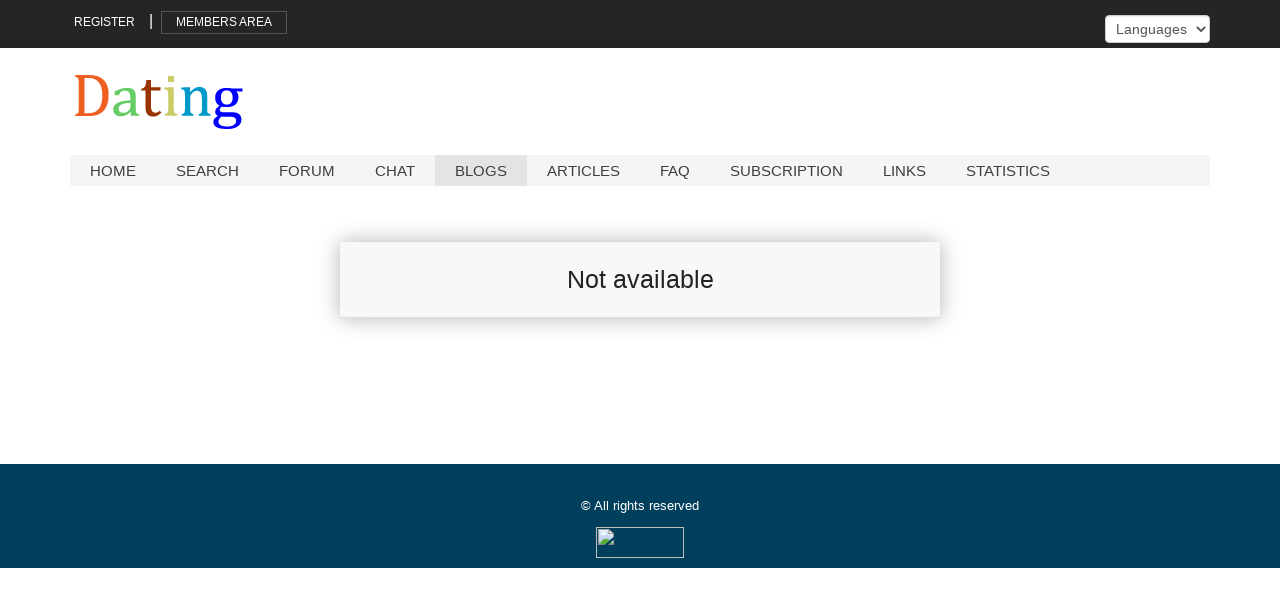

--- FILE ---
content_type: text/html; charset=UTF-8
request_url: https://www.dating.az/blogs.php?l=default&id=0000027246
body_size: 3432
content:
<!DOCTYPE HTML>
<html dir=ltr>
<head>
<title>Dating website</title>
<meta http-equiv=Content-Type content="text/html; charset=iso-8859-1">
<meta name=Copyright content="Free Online Dating for Singles">
<link rel="shortcut icon" href="/favicon.ico">
<META name=description content="Dating website - great way to find new friends or partners, for fun, dating and long term relationships">
<META name=keywords content="dating,matchmaker,women,love,wedding,men,personals,speed dating,looking for women,looking for men">
<link href="https://www.dating.az/templates/d/css/bootstrap.css" rel='stylesheet' type='text/css' />
<script type='text/javascript' src="https://www.dating.az/templates/d/js/jquery-1.11.1.min.js"></script>
<link href="https://www.dating.az/templates/d/css/style.css" rel='stylesheet' type='text/css' />
<link href="https://www.dating.az/templates/d/css/my-form.css" rel='stylesheet' type='text/css' />
<meta name="viewport" content="width=device-width, initial-scale=1">
<script type="application/x-javascript"> addEventListener("load", function() { setTimeout(hideURLbar, 0); }, false); function hideURLbar(){ window.scrollTo(0,1); } </script>
<!-- <link href='https://fonts.googleapis.com/css?family=Open+Sans' rel='stylesheet' type='text/css'> -->
<link href="https://www.dating.az/templates/d/css/megamenu.css" rel="stylesheet" type="text/css" media="all" />
<script type="text/javascript" src="https://www.dating.az/templates/d/js/megamenu.js"></script>
<script>
<!-- 
$(document).ready(function(){$(".megamenu").megamenu();});
function open_win(win_file, win_title) {
  window.open(win_file, win_title, 'width=800,height=800,toolbar=no,scrollbars=yes,location=no,menubar=no,status=no,resizable=yes');
}
-->
</script>

<script src="https://www.dating.az/templates/d/js/jquery-ui.min.js"></script>
<script src="https://www.dating.az/templates/d/js/menu_jquery.js"></script>
</head>
<body>
<div style="display:none">
<!-- Top100 (Kraken) Counter -->
<script>
    (function (w, d, c) {
    (w[c] = w[c] || []).push(function() {
        var options = {
            project: 587622,
        };
        try {
            w.top100Counter = new top100(options);
        } catch(e) { }
    });
    var n = d.getElementsByTagName("script")[0],
    s = d.createElement("script"),
    f = function () { n.parentNode.insertBefore(s, n); };
    s.type = "text/javascript";
    s.async = true;
    s.src =
    (d.location.protocol == "https:" ? "https:" : "http:") +
    "//st.top100.ru/top100/top100.js";

    if (w.opera == "[object Opera]") {
    d.addEventListener("DOMContentLoaded", f, false);
} else { f(); }
})(window, document, "_top100q");
</script>
<noscript>
  <img src="//counter.rambler.ru/top100.cnt?pid=587622" alt="Топ-100" />
</noscript>
<!-- END Top100 (Kraken) Counter -->
<!-- Rating@Mail.ru counter -->
<script type="text/javascript">
var _tmr = window._tmr || (window._tmr = []);
_tmr.push({id: "728352", type: "pageView", start: (new Date()).getTime()});
(function (d, w, id) {
  if (d.getElementById(id)) return;
  var ts = d.createElement("script"); ts.type = "text/javascript"; ts.async = true; ts.id = id;
  ts.src = (d.location.protocol == "https:" ? "https:" : "http:") + "//top-fwz1.mail.ru/js/code.js";
  var f = function () {var s = d.getElementsByTagName("script")[0]; s.parentNode.insertBefore(ts, s);};
  if (w.opera == "[object Opera]") { d.addEventListener("DOMContentLoaded", f, false); } else { f(); }
})(document, window, "topmailru-code");
</script><noscript><div>
<img src="//top-fwz1.mail.ru/counter?id=728352;js=na" style="border:0;position:absolute;left:-9999px;" alt="" />
</div></noscript>
<!-- //Rating@Mail.ru counter -->
 <!--RAX counter--><script language="JavaScript"><!--
document.write('<img src="https://counter.yadro.ru/hit?r'+
escape(document.referrer)+((typeof(screen)=='undefined')?'':
';s'+screen.width+'*'+screen.height+'*'+(screen.colorDepth?
screen.colorDepth:screen.pixelDepth))+';'+Math.random()+
'" width=1 height=1 alt="">')//--></script><!--/RAX-->
<!-- bigmir)net TOP 100 GIF 1x1 --><script language="javascript"><!--
bmQ='<img src=https://c.bigmir.net/?s78162&t6'
bmD=document
bmD.cookie="b=b"
if(bmD.cookie)bmQ+='&c1'
//--></script><script language="javascript1.2"><!-- 
bmS=screen;bmQ+='&d'+(bmS.colorDepth?bmS.colorDepth:bmS.pixelDepth)+"&r"+bmS.width;
//--></script><script language="javascript"><!--
bmF = bmD.referrer.slice(7);
((bmI=bmF.indexOf('/'))!=-1)?(bmF=bmF.substring(0,bmI)):(bmI=bmF.length);
if(bmF!=window.location.href.substring(7,7+bmI))bmQ+='&f'+escape(bmD.referrer);
bmD.write(bmQ+" border=0 width=1 height=1>");
//--></script>
</div>
<!-- header_top -->
<div class="top_bg">
<div class="container">
<div class="header_top">
	<div class="top_left">
		<select class="form-control" name=href onChange="window.open(this.options[this.selectedIndex].value,'_top')"><option value="#">Languages</option>
<option value="/blogs.php?l=ru&amp;id=0000027246">Russian</option><option value="/blogs.php?l=default&amp;id=0000027246">Default</option></select>	</div>
	<div class="top_right">
		<ul>
					<li><a href="https://www.dating.az/add.php?l=default">Register</a></li>|
			<li class="login" >
						<div id="loginContainer"><a href="#" id="loginButton"><span>Members area</span></a>
						    <div id="loginBox">                
						        <form id="loginForm" action="https://www.dating.az/login.php" method="post">
						                <input type="hidden" name="l" value="default">
        								<input type="hidden" name="p" value="s"> 
						                <fieldset id="body">
						                	<fieldset>
						                          <label for="id">Login</label>
						                          <input type="text" name="id" id="id">
						                    </fieldset>
						                    <fieldset>
						                            <label for="password">Password</label>
						                            <input type="password" name="password" id="password">
						                     </fieldset>
						                    <input type="submit" id="login" value="Enter">
						                							                	<label for="checkbox"><input type="checkbox" id="checkbox" name="remember"> <i>Remember me</i></label>
						                							                	
						            	</fieldset>
						            <span><a href="https://www.dating.az/remind.php?l=default">Forgot password</a></span>
							 </form>
				        </div>
			      </div>
			</li>
						
		</ul>
	</div>
	<div class="clearfix"> </div>
</div>
</div>
</div>
<!-- header -->
<div class="header_bg">
<div class="container">
	<div class="header">
		<div class="logo">
			<a href="https://www.dating.az"><img src="https://www.dating.az/templates/d/images/logo.png" alt=""/> </a>
		</div>
				<!-- start header_right -->
		<div class="header_right">
		
		
<div class="clearfix"> </div><br/><sup><span id=newicon></span><span id=num></span><a href="https://www.dating.az/members/index.php?l=default&a=v" class=menu><span id=newmsg></span></a></sup>	
		</div>
				
		<!-- start header menu -->
		<ul class="megamenu skyblue">
			<li class=" grid"><a class="color1" href="https://www.dating.az/index.php?l=default">Home</a></li>
						<li class=" grid"><a class="color2" href="https://www.dating.az/search.php?l=default">Search</a></li>
			<li class=" grid"><a class="color4" href="https://www.dating.az/forum/default">Forum</a></li>				
				<li class=" grid"><a class="color5" href="https://www.dating.az/chat/index.php?l=default">Chat</a></li>
				<li class="active grid"><a class="color9" href="https://www.dating.az/usersblogs/default/0/all">Blogs</a></li>
				<li class=" grid"><a class="color7" href="https://www.dating.az/articles.php?l=default">Articles</a></li>
				<li class=" grid"><a class="color8" href="https://www.dating.az/faq.php?l=default">FAQ</a></li>
				<li class=" grid"><a class="color6" href="https://www.dating.az/subscribe.php?l=default">Subscription</a></li>
				<li class=" grid"><a class="color3" href="https://www.dating.az/links.php?l=default">Links</a></li>
				<li class=" grid"><a class="color10" href="https://www.dating.az/stat/default">Statistics</a></li>
		 </ul> 
	</div>
</div>
</div>
<!-- content -->
<div class="container">
<div class="main" id="PageContent">
<div class="my-form small_form"><header class="text-center">Not available</header></div><script async src="//pagead2.googlesyndication.com/pagead/js/adsbygoogle.js"></script>
<!-- dating.az - top -->
<ins class="adsbygoogle"
     style="display:inline-block;width:728px;height:90px"
     data-ad-client="ca-pub-4310800943133736"
     data-ad-slot="1210818516"></ins>
<script>
(adsbygoogle = window.adsbygoogle || []).push({});
</script>

</div>
</div>
<div class="footer">
 <div class="container">
	<div class="copy">
		<p class="link">&copy; All rights reserved</p>
	</div>
 </div>
<center>
<!-- Yandex.Metrika informer -->
<a href="https://metrika.yandex.ru/stat/?id=24355720&amp;from=informer"
target="_blank" rel="nofollow"><img src="//bs.yandex.ru/informer/24355720/3_1_FFFFFFFF_EFEFEFFF_0_pageviews"
style="width:88px; height:31px; border:0;" onclick="try{Ya.Metrika.informer({i:this,id:24355720,lang:'ru'});return false}catch(e){}"/></a>
<!-- /Yandex.Metrika informer -->

<!-- Yandex.Metrika counter -->
<script type="text/javascript">
(function (d, w, c) {
    (w[c] = w[c] || []).push(function() {
        try {
            w.yaCounter24355720 = new Ya.Metrika({id:24355720,
                    clickmap:true,
                    trackLinks:true,
                    accurateTrackBounce:true});
        } catch(e) { }
    });

    var n = d.getElementsByTagName("script")[0],
        s = d.createElement("script"),
        f = function () { n.parentNode.insertBefore(s, n); };
    s.type = "text/javascript";
    s.async = true;
    s.src = (d.location.protocol == "https:" ? "https:" : "http:") + "//mc.yandex.ru/metrika/watch.js";

    if (w.opera == "[object Opera]") {
        d.addEventListener("DOMContentLoaded", f, false);
    } else { f(); }
})(document, window, "yandex_metrika_callbacks");
</script>
<noscript><div><img src="//mc.yandex.ru/watch/24355720" style="position:absolute; left:-9999px;" alt="" /></div></noscript>
<!-- /Yandex.Metrika counter -->
</center>
</div>

<script defer src="https://static.cloudflareinsights.com/beacon.min.js/vcd15cbe7772f49c399c6a5babf22c1241717689176015" integrity="sha512-ZpsOmlRQV6y907TI0dKBHq9Md29nnaEIPlkf84rnaERnq6zvWvPUqr2ft8M1aS28oN72PdrCzSjY4U6VaAw1EQ==" data-cf-beacon='{"version":"2024.11.0","token":"e7d4628b16494193aeefb97705f5ac5e","r":1,"server_timing":{"name":{"cfCacheStatus":true,"cfEdge":true,"cfExtPri":true,"cfL4":true,"cfOrigin":true,"cfSpeedBrain":true},"location_startswith":null}}' crossorigin="anonymous"></script>
</body>
</html>

--- FILE ---
content_type: text/html; charset=utf-8
request_url: https://www.google.com/recaptcha/api2/aframe
body_size: 266
content:
<!DOCTYPE HTML><html><head><meta http-equiv="content-type" content="text/html; charset=UTF-8"></head><body><script nonce="f6-HoLx5fS9ll47GHy7nmg">/** Anti-fraud and anti-abuse applications only. See google.com/recaptcha */ try{var clients={'sodar':'https://pagead2.googlesyndication.com/pagead/sodar?'};window.addEventListener("message",function(a){try{if(a.source===window.parent){var b=JSON.parse(a.data);var c=clients[b['id']];if(c){var d=document.createElement('img');d.src=c+b['params']+'&rc='+(localStorage.getItem("rc::a")?sessionStorage.getItem("rc::b"):"");window.document.body.appendChild(d);sessionStorage.setItem("rc::e",parseInt(sessionStorage.getItem("rc::e")||0)+1);localStorage.setItem("rc::h",'1768651929287');}}}catch(b){}});window.parent.postMessage("_grecaptcha_ready", "*");}catch(b){}</script></body></html>

--- FILE ---
content_type: text/css
request_url: https://www.dating.az/templates/d/css/style.css
body_size: 12094
content:
h4, h5, h6,
h1, h2, h3 {margin-top: 0;}
ul, ol {margin: 0;}
p {margin: 0;}
html, body{
	font-family: 'Roboto', sans-serif;
	font-size: 100%;
	background: #ffffff;
}
body a{
	transition:0.5s all;
	-webkit-transition:0.5s all;
	-moz-transition:0.5s all;
	-o-transition:0.5s all;
	-ms-transition:0.5s all;
}
.left {
	float: left;
}
.right {
	float: right;
}
dd a, dd a:visited {
    text-decoration: underline;
  }
dd a:hover {
    text-decoration: none;
  }
dd:after {  
display: table;
  content: " ";
	clear: both;
}
dd {
	 word-wrap: break-word  !important;
}
/*----*/
.itemContainer{
			width:100%;
			float:left;
		}

		.itemContainer div{
			float:left;
			margin: 5px 20px 5px 20px ;
		}

		.itemContainer a{
			text-decoration:none;
		}

		.cartHeaders{
			width:100%;
			float:left;
		}

		.cartHeaders div{
			float:left;
			margin: 5px 20px 5px 20px ;
		}
.item_add {
  color: #fff;
 
  border:none;
}	
	
.grid_1 img{
	margin-bottom:1em;
}


.box_1{
	float:right;
}
.box_1 h3{
  color: #7A8499;
  font-size: 1em;

    float: left;
}
.box_1 h3 img{
	margin-left: 5px;
}
.box_1 p{

  float: right;
}
.total {
  display: inline-block;
}
/*----*/
/*--checkout--*/
.cart h2{
	font-size:1.5em;
	margin-bottom:1em;
}

.cart-sec{
	
	margin-bottom:3em;
}
.cart-item{
	width:20%;
	float:left;
	margin-right:5%;
	
}
.cart-item img{
	width:100%;
}
.cart-item-info{
	width:75%;
	float:left;
	 
}
.check{
	padding:5em 0;
}
.cart-item-info h3{
	font-size:1em;
	font-weight:600;
}
.cart-item-info h3 a{
	color:#000;
}
.cart-item-info h3 span{
	display:block;
	font-weight:400;
	font-size: 0.85em;
  margin: 0.7em 0;
}
.size_3 {
  width:100%;
}
.delivery {
  margin-top: 3em;
}
.delivery p {
  color: #A6A6A6;
  font-size: 1em;
  font-weight: 400;
  float: left;
}
.delivery span {
  color: #A6A6A6;
  font-size: 1em;
  font-weight: 400;
  float: right;
}
.cart-item-info h4 span{
	font-size:0.65em;
	font-weight:400;
} 

.close1,.close2{
  background: url('../images/close_1.png') no-repeat 0px 0px;
  cursor: pointer;
  width: 28px;
  height: 28px;
  position: absolute;
  right: 0px;
  top: 0px;
  -webkit-transition: color 0.2s ease-in-out;
  -moz-transition: color 0.2s ease-in-out;
  -o-transition: color 0.2s ease-in-out;
  transition: color 0.2s ease-in-out;
}
.cart-header {  
  position: relative;  
}
.cart-header2 {  
  position: relative;  
}
a.order {
  background:#00405d;
  padding: 10px 20px;
  
  font-size: 1em;
  color: #fff;
  text-decoration: none;
  display: block;
  font-weight: 600;
  text-align: center;
  margin:3em 0;
}
a.order:hover{
	background:#615c85;
}
.total-item,.cart-items{
	margin-top:0em;
	padding-bottom:2em;
}

.total-item h3 {
  color: #333;
  font-size: 1.1em;
  margin-bottom: 1em;
}
.total-item h4{
	font-size:0.8em;
	font-weight:600;
	color:#9C9C9C;
	display:inline-block;
	margin-right:6em;
}
a.cpns{
	background:#ff6978;
	color:#fff;
	
	padding: 10px;
  font-size: 0.8em;
	font-weight:600;
}
a.cpns:hover{
	background: #615c85;
}
.total-item p{
	font-size:0.9em;
	font-weight:400;
	margin-top:1em;
	color:#727272;	
}
.total-item p a:hover{
	color:#333;
	text-decoration:underline;
}
a.continue{
	background:#00405d;
	padding:10px 20px;
	
	font-size:1em;
	color:#fff;
	text-decoration:none;
	display: block;
   font-weight: 600;  
   text-align: center;
   margin-bottom:2em;
}
a.continue:hover{
	background:#615c85;
}
ul.total_price{
	padding: 0;
  margin: 1em 0 0 0;
  list-style: none;
}
ul.total_price li.last_price{
	width: 50%;
  float: left;
  
}
ul.total_price li.last_price span{
	font-size: 1.1em;
  color: #000;
}
.price-details{
	border-bottom: 1px solid #DDD9D9;
  padding-bottom: 10px;
}
.price-details h3{
	color:#000;
	font-size:1.2em;
	margin-bottom:1em;
}
.price-details span{
	width: 50%;
  float: left;
 
  font-size: 0.8125em;
  color: #000;
  line-height: 1.8em;
}


.cart-items h1 {
  font-size: 1.5em;
  margin-bottom:2em;
}
a.item_add1 {
  border-top-left-radius: 0;
  border-top-right-radius: 0;
  border-top-right-radius: 0;
  /* border-bottom-right-radius: 50%; */
  border-bottom-left-radius: 0;
  border-bottom-right-radius: 0;
  border-top-left-radius: 0;
  border-bottom-left-radius: 0;
  padding: 10px 15px;
  background: url(0) #f54d56;
}
a.item_add1:hover{
	background:rgb(3, 193, 167);
	text-decoration:none;
	color:#fff;
}
.btn_5{
	padding:25px 40px;
	font-size:1.1em;
}
ul.qty{
	padding:0;
	margin:0;
	list-style:none;
}
ul.qty li{
   display: inline-block;
   margin-right: 10%;
}
ul.qty li p{
	font-size:0.8125em;
	color:#555;
}
/*-- header_top --*/
.top_bg{
	background: #252525;
}
.header_top{
	padding:15px 0 5px;
}
.top_left{
	float: right;
}
.top_left h2{
	text-transform:uppercase;
	font-size:12px;
	color:#ffffff;
}
.top_left h2 span {
  color: #000000;
  margin-right: 0px;
  padding: 1px 10px;
  background: url(../images/phon.png) no-repeat 0px 2px;
  -webkit-transition: all 0.3s ease-in-out;
  -moz-transition: all 0.3s ease-in-out;
  -o-transition: all 0.3s ease-in-out;
  transition: all 0.3s ease-in-out;
}
.top_right{
	float:left;
	color: #ffffff;
	margin-top: -5px;
}
.top_right ul{
	padding:0;
	list-style:none;
}
.top_right ul li{
	display: inline-block;
	margin-right: 10px;
}
.top_right ul li:last-child{
	margin-right: 0;
}
.top_right ul li a{
	text-align:center;
	padding: 0px 4px;
	text-transform:uppercase;
	font-size:12px;
	display:block;
	color:#ffffff;
	-webkit-transition: all 0.3s ease-in-out;
	-moz-transition: all 0.3s ease-in-out;
	-o-transition: all 0.3s ease-in-out;
	transition: all 0.3s ease-in-out;
}
.top_right ul li a:hover{
	color:#ff6978;
	text-decoration: none;
}
.itemContainer{
			width:100%;
			float:left;
		}

		.itemContainer div{
			float:left;
			margin: 5px 20px 5px 20px ;
		}

		.itemContainer a{
			text-decoration:none;
		}

		.cartHeaders{
			width:100%;
			float:left;
		}

		.cartHeaders div{
			float:left;
			margin: 5px 20px 5px 20px ;
		}
.item_add {
  border: none;
  color: #3f3d3d;
  padding: 10px 20px;
  font-size: 0.85em;
  border: none;
  text-align: center;
}
.item_add:hover{
}	
.grid_1 img{
	margin-bottom:1em;
}
span.item_price {
  color: #3f3d3d;
  font-size: 1.2em;
  font-weight: 400;
  text-align: center;
}
.item_quantity {
  margin: 1em 0;
  border: 1px solid rgb(175, 175, 175);
  font-size: 0.85em;
  padding: 5px 10px;
  display: block;
}
.box_1 {
  float: left;
  margin: 0.55em 0.1em 0;
  width:38%;
}
.box_1 h3 {
  color: #000;
  font-size: 0.85em;
  margin-bottom: 0;
  float: left;
}
.box_1 h3 img{
	margin-left: 5px;
}
.box_1 p {
  color: #000;
  font-size: 0.85em;
  float: left;
  margin: 0.5em 0.3em 0;
  text-align:left;
}
select.item_Size {
  display: block;
  border: 1px solid #999;
  font-size: 0.85em;
  color: #000;
  padding: 5px 10px;
  margin-top: 1em;
}
.item_add  a{
  background: rgb(9, 209, 182);
  border: none;
  color: #fff;
  padding: 10px 20px;
  font-size: 0.85em;
  border: none;
}
/********** Login *************/
#loginContainer {
    position:relative;
}
#loginContainer a span {
  display: block;
  padding: 2px 14px;
  border: 1px solid #555;
  font-weight: 300;
}
/* Login Button */
#loginButton { 
    display:inline-block;  
    position:relative;
    z-index:30;
    cursor:pointer;
}
/* Login Box */
#loginBox {
    position:absolute;
	top: 44px;
	right: 0px;
    display:none;
    z-index:29;
}
#loginForm:after {
	content: '';
	position: absolute;
	right: 25px;
	top: -10px;
	border-left:10px solid rgba(0, 0, 0, 0);
	border-right:10px solid rgba(0, 0, 0, 0);
	border-bottom: 10px solid #f0f0f0;
}
/* Login Form */
#loginForm {
   width: 300px;
	background: #fff;
	border: 1px solid #d6d6d6;
}
#loginForm fieldset {
    margin:0 0 15px 0;
    display:block;
    border:0;
    padding:0;
}
fieldset#body {
    border-radius:3px;
    -webkit-border-radius:3px;
    -moz-border-radius:3px;
    -o-border-radius:3px;
    padding:15px 15px;
    margin:0;
}
#loginForm #checkbox {
    width:auto;
    margin:3px 6px 0 0;
    float:left;
    padding:0;
    border:0;
    *margin:-3px 9px 0 0; /* IE7 Fix */
}
#body label {
    color:#000;
    margin:10px 0 0 0;
    display:block;
    float:left;
    font-size:0.8725em;
}
#loginForm #body fieldset label{
    display:block;
    float:none;
    margin:0 0 6px 0;
}
#body label i{
	color:#000;
	font-size:1em;
	font-style:normal;
}
.width92 {
	width:92%;
}
/* Default Input */
#loginForm input {
    width:92%;
    border:1px solid #DADADA;
	color: #222;
	background:#FFF;
    padding:6px;
	font-size: 0.8125em;
    -webkit-apperance:none;
    font-family: 'Open Sans', sans-serif;
}
/* Sign In Button */
#loginForm #login {
	font-family: 'Open Sans', sans-serif;
	width: auto;
	float: left;
	background:#ff6978 ;
	color: #fff;
	font-size: 0.8725em;
	padding: 8px 20px;
	border: none;
	margin: 0 12px 0 0;
	cursor: pointer;
	transition: all .5s;
	-webkit-transition: all .5s;
	-moz-transition: all .5s;
	-o-transition: all .5s;
}
#loginForm #login:hover {
	background: #00405d;
}
/* Forgot your password */
#loginForm span{
    display:block;
    padding:0px 0px 15px 17px;
}
#loginForm span a{
	color:#000;
	font-size:0.85em;
    font-weight:500;
    background: none;
	border: none;
	box-shadow: none;
}
#loginForm span a:hover{
	text-decoration:underline;
}
input:focus {
    outline:none;
}
/*-- header --*/
.logo {
  float: left;
  margin: 1.5em 0;
}
.header_right {
  float: right;
  width: 40%;
}
.head-t {
  padding: 1em 0;
}
/*search*/
.search{
	position: relative;
	background: #f3f4f5;
	border: 1px solid #D8D8D8;
}
.search form{
	width:100%;
}
.search input[type="text"]{
	margin:0px 0;
	font-family: 'Open Sans', sans-serif;
	padding:8px 16px;
	outline: none;
	color: #5a5a5a;
	background: none;
	border: none;
	width:85.33333%;
	line-height: 1.5em;
	position: relative;
	font-size: 0.8725em;
	-webkit-appearance: none;
	text-transform: capitalize;
}
.search input[type="text"]:hover{
	background: #ffffff;
}
.search input[type="submit"]{
	background: url('../images/search.png') no-repeat 0px 1px;
	border: none;
	cursor: pointer;
	width: 24px;
	outline: none;
	position: absolute;
	height: 24px;
	top: 6px;
	right: 5px;
}
.log {
  float: left;
  width: 19%;
}
.reg {
  float: left;
  width: 20%;
  margin: 5px 0;
}
/* create_btn */
.create_btn {
  float: left;
  width: 21%;
}
.create_btn a {
  text-transform: capitalize;
  display: inline-block;
  padding: 6px 16px;
  font-size: 0.8725em;
  font-weight:300;
  color: #ffffff;
  background: #000000;
  -webkit-transition: all 0.3s ease-in-out;
  -moz-transition: all 0.3s ease-in-out;
  -o-transition: all 0.3s ease-in-out;
  transition: all 0.3s ease-in-out;
}
.create_btn a:hover{
	background: #00405d;
	color:#ffffff; 
	text-decoration:none;
}
.create_btn a img{
	vertical-align: top;
	margin-top: 3px;
}
.reg a {
  vertical-align: middle;
  font-size: 0.85em;
  font-weight: 300;
  text-decoration: none;
}
/* start icon styles */
.icon1:before,.icon1:after {
	content: "";
	display: table;
}
.icon1:after {
	clear: both;
}
.icon1 {
  float: left;
  zoom: 1;
  margin-right: 0%;
  width: 40%;
  margin: 8px 0 0;
}
ul.icon1 {
	padding:0;
	list-style:none;
}
.icon1 li {
	float: left;
	position: relative;
	cursor: pointer;
}
.icon1 li:last-child{
	border-right:none;
}
.icon1 li:hover > a {
	color: #fafafa;
}
*html .icon1 li a:hover { /* IE6 only */
	color: #fafafa;
}
.icon1 ul {
	width:300px;
	margin: 20px 0 0 0;
	_margin: 0;
	opacity: 0;
	visibility: hidden;
	position: absolute;
	top: 42px;
	z-index: 1;
	right: -140px;
	background: #ffffff;
	-webkit-transition: all .2s ease-in-out;
	-moz-transition: all .2s ease-in-out;
	-ms-transition: all .2s ease-in-out;
	-o-transition: all .2s ease-in-out;
	transition: all .2s ease-in-out;
	box-shadow: 0px 0px 5px #aaa;
	-webkit-box-shadow: 0px 0px 5px #aaa;
	-moz-box-shadow: 0px 0px 5px #aaa;
	-o-box-shadow: 0px 0px 5px #aaa;
}
.icon1 li:hover > ul {
	opacity: 1;
	visibility: visible;
	margin: 0;
}
.icon1 ul ul {
	top: 6px;
	left: 158px;
	margin: 0 0 0 20px;
	border-radius: 5px;
	-webkit-border-radius: 5px;
	-moz-border-radius: 5px;
	-o-border-radius: 5px;
}
.icon1 ul li {
	float: none;
	display: block;
	border: 0;
}
.icon1 ul li:first-child{
	border-top:none;
}
.icon1 ul li:first-child a{
	border-top-left-radius: 5px;
	-webkit-border-top-left-radius: 5px;
	-moz-border-top-left-radius: 5px;
	-o-border-top-left-radius: 5px;
}
.icon1 ul li:last-child {   
	-moz-box-shadow: none;
	-webkit-box-shadow: none;
	box-shadow: none;    
}
.icon1 ul a {    
	_height: 10px; /*IE6 only*/
	white-space: nowrap;
	float: none;
	text-transform: none;
}
.active-icon{
	display: block;
}
.icon1 ul li:first-child > a:after {
	content: '';
	position: absolute;
	left: 45%;
	top: -30px;
	border-left: 10px solid transparent;
	border-right:10px solid transparent;
	border-bottom:10px solid #f0f0f0;
}
.icon1 ul ul li:first-child a:after {
	left: -100px;
	top: 0%;
	margin-top: -6px;
	border-left: 0;	
	border-bottom:20px solid transparent;
	border-top: 20px solid transparent;
	border-right:20px solid #323757;
}
/* Mobile */
.icon1-trigger {
	display: none;
}
.sub-icon1 img{
	border:none;
	display:inline-block;
	vertical-align:middle;
}
.c1{
	background: url(../images/art.png) no-repeat 0px 0px;
	width: 32px;
	height: 32px;
	display: inline-block;
	vertical-align: middle;
	margin-top: 2px;
}
.c2 {
  background: url(../images/bag.png) no-repeat 0px 1px;
  width: 24px;
  height: 24px;
  display: inline-block;
  vertical-align: middle;
}
.icon1 .profile_img {
	margin-top: 3px;
}
.sub-icon1 ul li h3{
	text-align:center;
	font-size: 1em;
	color: #00405d;
	text-transform:uppercase;
	margin-bottom: 4%;
}
.sub-icon1 ul li p{
	text-align:center;
	font-size: 0.8125em;
	color: #555555;
	line-height: 1.8em;
}
.sub-icon1.list{
	padding: 20px 0px;
}
.sub-icon1 ul li p a{
	color: #00405d;
}
.sub-icon1 ul li p a:hover{
	color: #555555;
	text-decoration:underline;
}
ul.megamenu.skyblue {
  background: #f5f5f5;
}
.rgt-bottom {
  margin-bottom: 1em;
}
/* start menu */
.h_nav h4{
	border-bottom: 1px solid rgb(236, 236, 236);
	font-size: 1em;
	color: #000;
	line-height: 1.8em;
	text-transform: uppercase;
	margin-bottom: 4%;
}
.h_nav h4.top{
	margin-top: 12%;
}
.h_nav ul li{
	display: block;
}
.h_nav ul li a{
	display: block;
	font-size: 0.95em;
	color: #555;
	text-transform: capitalize;
	line-height: 1.8em;
	-webkit-transition: all 0.3s ease-in-out;
	-moz-transition: all 0.3s ease-in-out;
	-o-transition: all 0.3s ease-in-out;
	transition: all 0.3s ease-in-out;
	line-height: 2.5em;
}
.h_nav ul li a:hover{
	color:#00405d;
	text-decoration:underline;
}
/* start content */
.arriv-left {
  padding-left: 0;
  position:relative;
}
.arriv-info {
  position: absolute;
  top: 216px;
  left: 119px;
  text-align: center;
}
.arriv-right {
  padding-right: 0;
  position:relative;
}
.arriv-left1 {
  padding-left: 0;
  position: relative;
}
.arriv-left2 {
  padding-left: 0;
  position: relative;
}
.arriv-right1 {
  padding-right: 0;
  position: relative;
}
.arriv-right2 {
  padding-right: 0;
  position: relative;
}
.arriv h3 {
  font-size: 1.5em;
  font-weight: 500;
  color: #f9f9f9;
  margin: 0 0 0.5em;
  font-family: 'Playfair Display', serif;
}
.arriv p {
  color: #ededed;
  font-size: 1em;
  font-weight: 300;
  line-height: 1.8em;
  margin: 0.5em 0;
}
.crt-btn a {
  text-transform: capitalize;
  display: inline-block;
  padding: 6px 16px;
  font-size: 0.8725em;
  font-weight: 300;
  color: #f9f9f9;
  border: 1px solid #f9f9f9;
  background: none;
  text-decoration: none;
  -webkit-transition: all 0.3s ease-in-out;
  -moz-transition: all 0.3s ease-in-out;
  -o-transition: all 0.3s ease-in-out;
  transition: all 0.3s ease-in-out;
}
.crt-btn a:hover{
  background:#ff6978;
  border:1px solid #ff6978;
}
.arriv-info1 {
  position: absolute;
  top: 145px;
  left: 248px;
  text-align: center;
}
.arriv-bottm {
  margin: 1.5em 0;
}
.arriv-top {
  margin: 1.5em 0;
}
i.ars {
  width: 35px;
  height: 20px;
  background: url(../images/arrwss.png)no-repeat 58px -1px ;
  display: inline-block;
  padding: 0px 53px;
  vertical-align: middle;
}
.arriv-info2 {
  position: absolute;
  bottom: 32px;
  left: 42px;
  text-align: center;
}
.arriv-info3 {
  position: absolute;
  bottom: 32px;
  left: 42px;
  text-align: center;
}
.special h5 {
  color: #3f3d3d;
  font-size: 1.1em;
  font-weight: 400;
  font-family: 'Playfair Display', serif;
  text-align: center;
  margin: 0;
}
.special h6 {
  color: #3f3d3d;
  font-size: 1em;
  font-weight: 300;
  text-align: center;
  margin:1em 0;
}
.special-info {
  padding: 1em 0;
  border: 1px solid #e9e9e9;
}
.special {
  padding: 4em 0;
    position: relative;
}
i.facebok {
  width: 35px;
  height: 35px;
  background: url(../images/img-sprite.png)no-repeat -8px -10px;
  float: left;
  vertical-align: middle;
}
i.facebok:hover{
  background: url(../images/img-sprite.png)no-repeat -8px -46px;
}
i.twiter {
  width: 35px;
  height: 35px;
  background: url(../images/img-sprite.png)no-repeat -48px -12px;
  float: left;
  vertical-align: middle;
}
i.twiter:hover{
  background: url(../images/img-sprite.png)no-repeat -48px -48px;
}
i.be {
  width: 35px;
  height: 35px;
  background: url(../images/img-sprite.png)no-repeat -133px -10px;
  float: left;
  vertical-align: middle;
}
i.be:hover{
  background: url(../images/img-sprite.png)no-repeat -133px -46px;
}
i.pp {
  width: 35px;
  height: 35px;
  background: url(../images/img-sprite.png)no-repeat -177px -9px;
  float: left;
  vertical-align: middle;
}
i.pp:hover{
  background: url(../images/img-sprite.png)no-repeat -177px -45px;
}
i.goog {
  width: 35px;
  height: 35px;
  background: url(../images/img-sprite.png)no-repeat -92px -13px;
  float: left;
  vertical-align: middle;
}
i.goog:hover{
  background: url(../images/img-sprite.png)no-repeat -92px -48px;
}
.social-ic ul {
  padding: 0;
}
.social-ic li {
  display: inline-block;
  margin: 0 0.2em;
}
.foot-top li {
  display: inline-block;
  vertical-align: middle;
}
.fooll h5 {
  font-size: 1.1em;
  margin: 0;
  text-transform: uppercase;
  font-weight: 400;
  padding-right: 1em;
}
.foot-top {
  padding: 2em 0;
  border-bottom: 1px solid #e5e4e2;
  border-top: 1px solid #e5e4e2;
}
.stay form input[type="text"] {
  width: 100%;
  color: #3f3d3d;
  outline: none;
  font-size: 1em;
  padding: 0.5em;
  font-weight:300;
  border: 1px solid #e5e4e2;
  -webkit-appearance: none;
}
.btn-1 form input[type="submit"] {
  background: #0f0f0f;
  padding: 0.5em;
  color: #fff;
  font-size: 1em;
  font-weight: 400;
  display: block;
  outline: none;
  border: none;
  width: 100%;
  text-transform: uppercase;
}
.btn-1 form input[type="submit"]:hover{
	background: rgba(15, 15, 15, 0.72);
}
.stay-left {
  float: left;
  width: 78%;
  margin-right: 0.5%;
}
.btn-1 {
  float: left;
  width: 21.5%;
}
.footer h4 {
  color: #3f3d3d;
  font-family: 'Playfair Display', serif;
  font-weight: 400;
  margin: 0 0 1em;
}
.footer {
  padding: 3em 0;
}
i.phone {
  width: 19px;
  height: 21px;
  display: inline-block;
  background: url(../images/img-sprite.png) no-repeat -235px -39px;
  vertical-align: middle;
  margin-right: 0.5em;
}
i.add {
  width: 17px;
  height: 24px;
  display: inline-block;
  background: url(../images/img-sprite.png) no-repeat -236px -11px;
  vertical-align: middle;
  margin-right: 0.5em;
}
i.mail {
  width: 17px;
  height: 14px;
  display: inline-block;
  background: url(../images/img-sprite.png) no-repeat -236px -76px;
  margin-right: 0.5em;
}
.our-st li {
  color: #3f3d3d;
  display: block;
  font-size: 1em;
  font-weight: 300;
  line-height: 2em;
}
.our-st li a{
  text-decoration:none;
}
.cust li {
display:block;
}
.cust li a {
  display: block;
  color: #3f3d3d;
  font-size: 1em;
  line-height: 1.8em;
  text-decoration: none;
}
.cust li a:hover{
	color:#D03333
}
.abt li {
display:block;
}
.abt li a {
  display: block;
  color: #3f3d3d;
  font-size: 1em;
  line-height: 1.8em;
  text-decoration: none;
}
.abt li a:hover{
	color:#D03333
}
.myac li {
display:block;
}
.myac li a {
  display: block;
  color: #3f3d3d;
  font-size: 1em;
  line-height: 1.8em;
  text-decoration: none;
}
.myac li a:hover{
	color:#D03333
}
.our-left {
  float: left;
  width: 33.33%;
}
.cr_btn a {
  text-transform: capitalize;
  display: inline-block;
  padding: 3px 25px;
  font-size: 0.9em;
  font-weight: 300;
  color: #3f3d3d;
  background: #e5e4e2;
  -webkit-transition: all 0.3s ease-in-out;
  -moz-transition: all 0.3s ease-in-out;
  -o-transition: all 0.3s ease-in-out;
  transition: all 0.3s ease-in-out;
  text-decoration:none;
}
.cr_btn1 a {
  text-transform: capitalize;
  display: inline-block;
  padding: 2px 23px;
  font-size: 0.9em;
  font-weight: 300;
  color: #3f3d3d;
  background: none;
  border: 1px solid #e5e4e2;
  -webkit-transition: all 0.3s ease-in-out;
  -moz-transition: all 0.3s ease-in-out;
  -o-transition: all 0.3s ease-in-out;
  transition: all 0.3s ease-in-out;
  text-decoration: none;
}
.our-left1 {
  float: left;
  width: 22%;
}
.cr_btn1 a:hover{
   color: #3f3d3d;
  background: #e5e4e2;
    border:1px solid #e5e4e2;
}
.special h3:before {
  height: 8px;
  width: 371px;
  content: '';
  background: url(../images/line.png)no-repeat;
  display: block;
  position: absolute;
  left: 301px;
  top: 87px;
}
.special h3:after {
  height: 8px;
  width: 371px;
  content: '';
  background: url(../images/line.png)no-repeat;
  display: block;
  position: absolute;
  right: 301px;
  top: 87px;
}
.special h3 {
  font-family: 'Playfair Display', serif;
  font-size: 1.5em;
  border: 1px solid #e5e4e2;
  text-align: center;
  padding: 0.5em;
  margin: 0 auto;
  width: 21%;
}
.special-top {
  margin: 3em 0;
}
.footer p {
  margin: 1.5em 0 0;
  font-size: 1em;
  color: #3f3d3d;
  font-weight: 400;
  line-height: 1.8em;
}
.footer p a{
text-decoration:none;
}
ul.grid_2 {
  padding: 0;
}
ul.grid_2 li {
  display: inherit;
}
ul.grid_2 li:hover {
  background: #e9e9e9;
  color: #ff6978;
}
ul.grid_2 li h5:hover {
  color: #ff6978;
}
ul.grid_2 li {
  width: 23%;
  float: left;
  margin:0 1%
}
.arriv-info2 a {
  text-decoration: none;
}
.arriv-info2 a h3:hover{
  color:#ff6978;
}
/*-- start footer_style -- */
.footer{
	background: #00405d;
	padding: 10px 20px;
}
.copy{
	margin:10px 0;
	text-align:center;
}
.copy p.link {
	font-family: 'Open Sans', sans-serif;
	line-height: 1.8em;
	color: #ffffff;
	font-size: 0.8125em;
}
.copy p.link a, .copy a {
	color: #ffcc33;
	text-decoration: none;
	-webkit-transition: all 0.3s ease-in-out;
	-moz-transition: all 0.3s ease-in-out;
	-o-transition: all 0.3s ease-in-out;
	transition: all 0.3s ease-in-out;
}
.copy p.link a:hover, .copy a:hover {
	color: #ffffff;
}
/* start women */
.w_sidebar{
	border: 1px solid #EBEBEB;
}
.w_nav1 ul{
	padding:0;
	list-style:none;
}
.w_nav1{		
	padding: 20px !important;
}
.w_nav1 h4{
	text-transform:uppercase;
	color:#ff6978;
	font-size: 1em;
	margin-bottom: 5px;
}
.w_nav1 ul li{
	line-height: 1.5em;
}
.w_nav1 ul li a{
	display: block;
	text-transform:uppercase;
	color: #555555;
	font-size: 0.8725em;
}
.w_nav1 ul li a:hover{
	color:#00405d;
}
.w_nav3 ul{
	padding:0;
	list-style:none;
}
.w_nav3{		
	padding: 20px !important;
}
.w_nav3 h4{
	color:#ff6978;
	font-size: 1em;
	margin-bottom: 5px;
}
.w_nav3 ul li{
	line-height: 1.5em;
}
.w_nav3 ul li a{
	display: block;
	font-size: 0.8725em;
}
.w_nav3 ul li a:hover{
	color:#00405d;
}
.w_nav2{
	padding: 20px;
}
.w_nav2  li{
	line-height: 1.5em;
	display: inline-block;
}
.w_nav2 li a{
	display: block;
	padding: 14px;
}
.w_nav2 li a.color1{
	background:	#0AA5E2;
}
.w_nav2 li a.color2{
	background:	#40E0D0;
}
.w_nav2 li a.color3{
	background:	#B03060;
}
.w_nav2 li a.color4{
	background:	#000080;
}
.w_nav2 li a.color5{
	background:	#E60D41;
}
.w_nav2 li a.color6{
	background:	#45BF55;
}
.w_nav2 li a.color7{
	background:	#FF7F00;
}
.w_nav2 li a.color8{
	background:	#8B4513;
}
.w_nav2 li a.color9{
	background:	#FFD700;
}
.w_nav2 li a.color10{
	background:	#9FA8AB;
}
.w_nav2 li a.color11{
	background:	#C0C0C0;
}
.w_nav2 li a.color12{
	background:	#0AA5E2;
}
.w_nav2 li a.color13{
	background:	#FFCBDB;
}
.w_nav2 li a.color14{
	background:	#B87333;
}
.w_nav2 li a.color15{
	background:	#BFB540;
}
.sky-form .label {
	display: block;
	margin-bottom: 6px;
	line-height: 19px;
}
.w_sidebar h3{
	padding:0 20px 10px;
	font-size: 1em;
	color: #555555;
	text-transform:uppercase;
}
/* radios and checkboxes */
.sky-form {
	margin-top: -10px;
}
.row1{
	outline:none;
	padding: 20px;
	overflow: auto;
	height: 200px;
}
.sky-form.col.col-4 ul {
padding: 0;
list-style: none;
}
.sky-form ul {
padding: 0;
list-style: none;
}
.sky-form h4{
	margin-top: 10px;
	background: #ECECEC;
	padding: 10px 20px;
	color: #333333;
	text-transform: uppercase;
	margin-bottom: 0;
	font-size:16px;
}
.sky-form section {
	margin-bottom: 20px;
}
.sky-form .label {
	display: block;
	margin-bottom: 6px;
	line-height: 19px;
}
.sky-form .label.col {
	margin: 0;
	padding-top: 10px;
}
.sky-form .input, 
.sky-form .select,
.sky-form .textarea,
.sky-form .radio,
.sky-form .checkbox,
.sky-form .toggle,
.sky-form .button {
	position: relative;
	display: block;
}
/* selects */
.sky-form .select i {
	position: absolute;
	top: 14px;
	right: 14px;
	width: 1px;
	height: 11px;
	background: #fff;
	box-shadow: 0 0 0 12px #fff;
}
.sky-form .select i:after,
.sky-form .select i:before {
	content: '';
	position: absolute;
	right: 0;
	border-right: 4px solid transparent;
	border-left: 4px solid transparent;
}
.sky-form .select i:after {
	bottom: 0;
	border-top: 4px solid #404040;
}
.sky-form .select i:before {
	top: 0;
	border-bottom: 4px solid #404040;
}
.sky-form .select-multiple select {
	height: auto;
}
/* radios and checkboxes */
.sky-form .radio,.sky-form .checkbox {
	outline:none;
	border:none;
	margin-bottom: 4px;
	padding-left: 27px;
	font-size: 13px;
	line-height: 27px;
	color: #555555;
	cursor: pointer;
	text-transform: capitalize;
	font-weight: normal;
	margin-top: 0;
}
.sky-form .radio{
	text-transform: none;
}
.sky-form .radio:last-child,
.sky-form .checkbox:last-child {
	margin-bottom: 0;
}
.sky-form .radio input,
.sky-form .checkbox input {
	position: absolute;
	left: -9999px;
}
.sky-form .radio i,
.sky-form .checkbox i {
	position: absolute;
	top: 5px;
	left: 0;
	display: block;
	width: 17px;
	height: 17px;
	outline: none;
	border-width: 2px;
	border-style: solid;
	background: #fff;
}
.sky-form .radio i {
	border-radius: 50%;
}
.sky-form .radio input + i:after,
.sky-form .checkbox input + i:after {
	position: absolute;
	opacity: 0;
	transition: opacity 0.1s;
	-o-transition: opacity 0.1s;
	-ms-transition: opacity 0.1s;
	-moz-transition: opacity 0.1s;
	-webkit-transition: opacity 0.1s;
}
.sky-form .radio input + i:after {
	content: '';
	top: 4px;
	left: 4px;
	width: 5px;
	height: 5px;
	border-radius: 50%;
}
.sky-form .checkbox input + i:after {
	content: '';
	top: 3px;
	left: 2px;
	width: 10px;
	height: 7px;
	background: url(../images/tick.png) no-repeat;
	text-align: center;
}
.sky-form .radio input:checked + i:after,
.sky-form .checkbox input:checked + i:after {
	opacity: 1;
}
.sky-form .inline-group {
	margin: 0 -30px -4px 0;
}
.sky-form .inline-group:after {
	content: '';
	display: table;
	clear: both;
}
.sky-form .inline-group .radio,
.sky-form .inline-group .checkbox {
	float: left;
	margin-right: 30px;
}
.sky-form .inline-group .radio:last-child,
.sky-form .inline-group .checkbox:last-child {
	margin-bottom: 4px;
}
/* icons */

.sky-form [class^="icon-"] {
  font-family: FontAwesome;
  font-style: normal;
  font-weight: normal;
  -webkit-font-smoothing: antialiased;
}
/* normal state */
.sky-form .input input,
.sky-form .select select,
.sky-form .textarea textarea,
.sky-form .radio i,
.sky-form .checkbox i,
.sky-form .toggle i,
.sky-form .icon-append,
.sky-form .icon-prepend {
	border-color: #e5e5e5;
	transition: border-color 0.3s;
	-o-transition: border-color 0.3s;
	-ms-transition: border-color 0.3s;
	-moz-transition: border-color 0.3s;
	-webkit-transition: border-color 0.3s;
}
.sky-form .toggle i:before {
	background-color: #2da5da;	
}
/* hover state */
.sky-form .input:hover input,
.sky-form .select:hover select,
.sky-form .textarea:hover textarea,
.sky-form .radio:hover i,
.sky-form .checkbox:hover i,
.sky-form .toggle:hover i {
	border-color: #8dc9e5;
}
.sky-form .button:hover {
	opacity: 1;
}
/* focus state */
.sky-form .input input:focus,
.sky-form .select select:focus,
.sky-form .textarea textarea:focus,
.sky-form .radio input:focus + i,
.sky-form .checkbox input:focus + i,
.sky-form .toggle input:focus + i {
	border-color: #2da5da;
}
/* checked state */
.sky-form .radio input + i:after {
	background-color: #ff6978;	
}
.sky-form .checkbox input + i:after {
	color: #2da5da;
}
.sky-form .radio input:checked + i,
.sky-form .checkbox input:checked + i,
.sky-form .toggle input:checked + i {
	border-color: #ff6978;	
}
/* error state */
.sky-form .state-error input,
.sky-form .state-error select,
.sky-form .state-error textarea,
.sky-form .radio.state-error i,
.sky-form .checkbox.state-error i,
.sky-form .toggle.state-error i {
	background: #fff0f0;
}
/* success state */
.sky-form .state-success input,
.sky-form .state-success select,
.sky-form .state-success textarea,
.sky-form .radio.state-success i,
.sky-form .checkbox.state-success i,
.sky-form .toggle.state-success i {
	background: #f0fff0;
}
/* disabled state */
.sky-form .input.state-disabled input,
.sky-form .select.state-disabled,
.sky-form .textarea.state-disabled,
.sky-form .radio.state-disabled,
.sky-form .checkbox.state-disabled,
.sky-form .toggle.state-disabled,
.sky-form .button.state-disabled {
	cursor: default;
	opacity: 0.5;
}
.sky-form .input.state-disabled:hover input,
.sky-form .select.state-disabled:hover select,
.sky-form .textarea.state-disabled:hover textarea,
.sky-form .radio.state-disabled:hover i,
.sky-form .checkbox.state-disabled:hover i,
.sky-form .toggle.state-disabled:hover i {
	border-color: #e5e5e5;
}
/*-- start scrollpane --*/
.jspContainer{
	overflow: hidden;
	position: relative;
}
.jspPane{
	position: absolute;
	outline: none;
	padding: 20px !important;
}
.jspVerticalBar{
	position: absolute;
	top: 0;
	right:0px;
	width:5px;
	height: 100%;
}
.jspHorizontalBar{
	position: absolute;
	bottom: 0;
	left: 0;
	width: 100%;
	height: 16px;
	background: red;
}
.jspCap{
	display: none;
}
.jspHorizontalBar .jspCap{
	float: left;
}
.jspTrack{
	background: #f0f0f0;
	position: relative;
}
.jspDrag{
	background: #777777;
	position: relative;
	top: 0;
	left: 0;
	cursor: pointer;
}
.jspHorizontalBar .jspTrack,.jspHorizontalBar .jspDrag{
	float: left;
	height: 100%;
}
.jspArrow{
	background: #50506d;
	text-indent: -20000px;
	display: block;
	cursor: pointer;
	padding: 0;
	margin: 0;
}
.jspArrow.jspDisabled{
	cursor: default;
	background: #80808d;
}
.jspVerticalBar .jspArrow{
	height: 16px;
}
.jspHorizontalBar .jspArrow{
	width: 16px;
	float: left;
	height: 100%;
}
.jspVerticalBar .jspArrow:focus{
	outline: none;
}
.jspCorner{
	background: #eeeef4;
	float: left;
	height: 100%;
}
/*-- end scrollpane --*/
/*-- start w_content --*/
.women_main{
	padding:2em 0;
}
.women{
	text-align: left;
	border-bottom: 1px solid #ebebeb;
}
.women h4{
	float:left;
	font-size:1em;
	text-transform:uppercase;
	color: #333333;
}
.women h4{
	color:#555555;
}
.w_nav {
	float:right;
	color:#555555;
	font-size:0.8125em;
	padding:0;
	list-style:none;
}
.w_nav li{
	display: inline-block;
}
.w_nav li a{
	display: block;
	color:#555555;
	text-transform:capitalize;
}
.w_nav li a:hover{
	color: #00405d;
}
.grids_of_4{
	display:block;
	margin: 2% 0;
}
.grid1_of_4{
	float: left;
	width: 23.22222%;
	margin-left: 2.33333%;
	text-align:center;
}
.grid1_of_4:first-child{
	margin-left: 0;
	text-align:center;
}
.grid1_of_4 h4 {
	font-size:16px;
	margin-top:5px;
}
.grid1_of_4 h4 a{
	text-transform:uppercase;
	color:#000000;
	text-decoration:none;
}
.grid1_of_4 h4 a:hover{
	color:#ff6978;
}
.grid1_of_4 p{
	font-size: 0.8125em;
	color:#3f3d3d;
	line-height: 1.8em;
	margin-bottom: 10px;
}
.content_box-grid {
	margin-top: 1em;
}
.view {
   overflow: hidden;
   position: relative;
   margin-bottom: 1em;
}
.view .mask,.view .content {
   position: absolute;
	overflow: hidden;
	top: 188px;
	left: 117px;
}
.view-fifth img {
   -webkit-transition: all 0.3s ease-in-out;
   -moz-transition: all 0.3s ease-in-out;
   -o-transition: all 0.3s ease-in-out;
   -ms-transition: all 0.3s ease-in-out;
   transition: all 0.3s ease-in-out;
}
.view-fifth .mask {
  -webkit-transform: translateX(-300px);
   -moz-transform: translateX(-300px);
   -o-transform: translateX(-300px);
   -ms-transform: translateX(-300px);
   transform: translateX(-300px);
   -ms-filter: "progid: DXImageTransform.Microsoft.Alpha(Opacity=100)";
   filter: alpha(opacity=100);
   opacity: 1;
   -webkit-transition: all 0.3s ease-in-out;
   -moz-transition: all 0.3s ease-in-out;
   -o-transition: all 0.3s ease-in-out;
   -ms-transition: all 0.3s ease-in-out;
   transition: all 0.3s ease-in-out;
}
.view-fifth:hover .mask {
   -webkit-transform: translateX(0px);
   -moz-transform: translateX(0px);
   -o-transform: translateX(0px);
   -ms-transform: translateX(0px);
   transform: translateX(0px);
}
.view1{
   overflow: hidden;
   position: relative;
}
.view1 .mask1,.view1 .content {
   position: absolute;
   overflow: hidden;
   top:130px;
   left:90px;
}
.info {
   display: block;
	background: url(../images/label_new.png) no-repeat;
	text-indent: -9999px;
	width: 75px;
	height: 75px;
}
.view-fifth1 img {
   -webkit-transition: all 0.3s ease-in-out;
   -moz-transition: all 0.3s ease-in-out;
   -o-transition: all 0.3s ease-in-out;
   -ms-transition: all 0.3s ease-in-out;
   transition: all 0.3s ease-in-out;
}
.view-fifth1 .mask1 {
  -webkit-transform: translateX(-300px);
   -moz-transform: translateX(-300px);
   -o-transform: translateX(-300px);
   -ms-transform: translateX(-300px);
   transform: translateX(-300px);
   -ms-filter: "progid: DXImageTransform.Microsoft.Alpha(Opacity=100)";
   filter: alpha(opacity=100);
   opacity: 1;
   -webkit-transition: all 0.3s ease-in-out;
   -moz-transition: all 0.3s ease-in-out;
   -o-transition: all 0.3s ease-in-out;
   -ms-transition: all 0.3s ease-in-out;
   transition: all 0.3s ease-in-out;
}
.view-fifth1:hover .mask1 {
   -webkit-transform: translateX(0px);
   -moz-transform: translateX(0px);
   -o-transform: translateX(0px);
   -ms-transform: translateX(0px);
   transform: translateX(0px);
}
span.text {
  font-size: 1.2em;
  color: #999;
}
span.price-new {
  color: #ff6978;
  margin-right: 15px;
  font-weight: 500;
  font-size: 1.3em;
}
.price-old {
  text-decoration: line-through;
  color: #999;
  font-weight: normal;
  font-size: 17px;
  margin-right: 10px;
}
span.price-tax {
  color: #999;
  font-size: 13px;
}
span.points {
  color: #999;
  font-size: 13px;
}
span.code {
  color: #999;
}
span.brand {
  color: #999;
  line-height: 2em;
}
/*--single--*/
.cont{
	display: block;
	float:left;
}
.span_2_of_bottom1 {
	width:68.1%;
}
.lsidebar{
	display: block;
	float:right;
	margin-left:3.333%;
} 	
.span_2_of_bottom {
	width: 66.1%;
}
.span_1_of_bottom {
	width:25.1%;
	border: 1px solid #DDD;
}
.span_2_of_bottom p,
.span_1_of_bottom  p  {
	font-size:0.8125em;
	padding:0.5em 0;
	color: #888;
	line-height: 1.5em;
}
.desc{
	padding:5%;
}
.desc h5 a{
	color:#C0313C;
	font-size: 0.788em;
}
.desc h5 a:hover{
	color:#333;
}
.button {
	border: none;
	background: #45A43E;
	color: #FEF503;
	float: right;
	padding: 7px 15px;
	font-size: 12px;
	cursor: pointer;
	outline: none;
	text-transform:uppercase;
}
.button:hover {
	background:#333;
}
.price-text{
	padding:5% 0;
}
.span_3_of_2 {
	width:60.3333%;
}
.desc1 {
	display: block;
	float: right;
}
p.stock {
	display: block;
	font-size: 0.89em;
	color: #555;
	margin: 10px 0;
}
.row-2 {
	overflow: hidden;
	text-align: left;
	padding-top: 6px;
	border-top: 1px dotted #CCC;
	border-bottom: 1px dotted #CCC;
}
span.on_sale {
	display: block;
	float: left;
	padding: 15px 6px 0 30px;
	font-size: 1.1em;
	font-style: italic;
	font-weight: normal;
	color: #777777;
}
.price1 {
	padding: 4% 0;
}
span.actual1 {
	text-decoration: line-through;
	margin-right: 8%;
	color: #888;
	font-size: 1.2em;
}
.images_3_of_2 {
	width:35.2%;
	float: left;
	margin-right: 2.6%;
}
.single-bottom1 h6, .single-bottom2 h6 {
	background: #F3F3F3;
	padding: 10px;
	color: #333;
	font-size: 1.2em;
}
p.prod-desc {
	color: #3f3d3d;
	padding-top: 2%;
	font-size: 0.89em;
	line-height: 1.8em;
}
.single-bottom1 {
	padding: 3% 0 4%;
}
.product {
	padding: 3% 0 0 0;
}
.product-desc {
	width: 82.3333%;
	float: left;
	border-width: 0 1px 0 0;
	border-right: 1px solid #DDD;
}
.product-img {
	width: 21.5%;
	float: left;
	margin-right: 2.5%;
}
.prod1-desc {
	width: 75.2%;
	float: left;
}
.product-desc h5 {
	padding-bottom: 2%;
}
.product-desc h5 a{
	color:#555;
	font-size:20px;
}
.product-desc h5 a:hover{
	color:#ffcc33;
	text-decoration:none;
}
p.product_descr {
	color: #3f3d3d;
	font-size: 0.89em;
	line-height: 1.8em;
}
.product_price {
	width:15.3333%;
	float: left;
	padding: 0 0px 0px 16px;
}
.price-access {
	color: #555;
	font-size: 1em;
}
.button1 {
	font-family: 'Open Sans', sans-serif;
	border: none;
	background:#ff6978;
	padding: 7px 15px;
	color: #FFF;
	font-size: 13px;
	cursor: pointer;
	outline: none;
	margin-top: 9%;
	-webkit-transition: all 0.3s ease-in-out;
	-moz-transition: all 0.3s ease-in-out;
	-o-transition: all 0.3s ease-in-out;
	transition: all 0.3s ease-in-out;
}
.button1:hover{
	background:#00405d;
	color: #fff;
}
.desc1 h3{
	color:#333333;
	font-size:1.4em;
	text-transform:capitalize;
}
.desc1 p {
  margin-top: 2%;
  font-size: 0.89em;
  color: #3f3d3d;
  line-height: 1.8em;
  letter-spacing: 1px;
}
.desc1 p a{
	margin-left:5px;
	color:#555555;
	text-transform:uppercase;
	font-size: 13px;
	-webkit-text-stroke: 0px;
	letter-spacing: 0px;
}
.desc1 p a:hover{
	color: #00405d;
}
.det_nav {
	margin:  6% 0;
}
.det_nav ul{
	padding:0;
	list-style:none;
}
.det_nav h4{
	line-height:1.8em;
	font-size: 1em;
	color: #555555;
	text-transform:uppercase;
	margin-bottom: 4%;
}
.det_nav ul li{
	display:inline-block;
	width: 20.33333%;
	margin-left: 4%;
}
.det_nav ul li:first-child{
	margin-left: 0;
}
.det_nav ul li a{
	display:block;
}
.det_nav ul li a img{
	border: 1px solid #DADADA;
}
.btn_form{
	margin: 8% 0 4%;
}
.btn_form a{
	font-family: 'Open Sans', sans-serif;
	cursor:pointer;
	border:none;
	outline:none;
	display: inline-block;
	font-size: 1em;
	padding: 10px 34px;
	background:#ff6978;
	color:#fff;
	text-transform:uppercase;
	-webkit-transition: all 0.3s ease-in-out;
	-moz-transition: all 0.3s ease-in-out;
	-o-transition: all 0.3s ease-in-out;
	transition: all 0.3s ease-in-out;
}
.btn_form a:hover{
	background: #00405d;
	text-decoration:none;
}
.desc1  a span{
	font-size:0.8125em;
	color:#555555;
	text-transform:uppercase;
	text-decoration:underline;
}
.desc1 a span:hover{
	color: #00405d;
	text-decoration:none;
}
.det_nav1 h4 {
  font-size: 1em;
  text-transform: uppercase;
  color: #555;
  margin: 3% 0 6% 0;
}
.det_nav1 ul li{
	display: inline-block;
	margin-left: 10px;
}
.det_nav1 ul li:first-child{
	margin-left: 0;
}
/* end details */
/* start registration */
.registration{
	padding: 3% 1%;
}
.registration h2{
	font-size:1.5em;
	color: #00405d;
	text-transform:capitalize;
	margin-bottom: 4%;
}
.reg_fb {
	margin:3% 0;
	display: block;
	background: #3B5998;
	transition: all 0.5s ease-out;
	-webkit-transition: all 0.3s ease-in-out;
	-moz-transition: all 0.3s ease-in-out;
	-o-transition: all 0.3s ease-in-out;
	transition: all 0.3s ease-in-out;
}

.reg_fb img {
	background:#354F88;
	padding: 10px;
	float: left;
}
.reg_fb i {
	color: #ffffff;
	padding: 12px 16px;
	display: inline-block;
	font-size: 1.3em;
	text-transform: capitalize;
	font-style: normal;
}
.reg_fb:hover {
	background:#354F88;
}
.registration_left{
	float: left;
	width: 45.33333%;
	margin-left: 9.333%;
}
.registration_left:first-child{
	margin-left: 0;
}
.registration span{
	color: #777777;
}
.registration_form{
	display: block;
}
.registration_form div{
	padding:10px 0;
}
.sky_form1{
	margin-bottom: -30px;
}
.sky_form1 ul{
	padding:0;
	list-style:none;
}
.sky_form1 ul li{
	float: left;
	margin-left: 20px;
}
.sky_form1 ul li:first-child{
	margin-left: 0;
}
label {	
	margin-bottom: 0;
	font-weight: normal;
}
.registration_form input[type="text"],.registration_form input[type="email"],.registration_form input[type="tel"],.registration_form input[type="password"]{
	padding: 8px;
	display: block;
	width:100%;
	outline: none;
	font-family: 'Open Sans', sans-serif;
	font-size: 0.8925em;
	color: #333333;
	-webkit-appearance: none;
	text-transform: capitalize;
	background: #FFFFFF;
	border: 1px solid rgb(231, 231, 231);
	font-weight: normal;
}
.registration_form select{
	padding: 8px;
	display: block;
	width:100%;
	outline: none;
	font-family: 'Open Sans', sans-serif;
	font-size: 0.8925em;
	color: #333333; 
	text-transform: capitalize;
	background: #FFFFFF;
	border: 1px solid rgb(231, 231, 231);
	font-weight: normal;
}
.registration_form input[type="submit"]{
	-webkit-appearance: none;
	font-family: 'Open Sans', sans-serif;
	color: #ffffff;
	text-transform: capitalize;
	display: inline-block;
	background:#00405d;
	padding: 10px 20px;
	transition: 0.5s ease;
	-moz-transition: 0.5s ease;
	-o-transition: 0.5s ease;
	-webkit-transition: 0.5s ease;
	cursor:pointer;
	border:none;
	outline:none;
	font-size:1em;
	margin-bottom: 5px;
}
.registration_form input[type="submit"]:hover{
	color: #ffffff;
	background:#ffcc33;
}
.terms{
	text-decoration:underline;
	text-transform:capitalize;
	color: #00405d;
}
.terms:hover{
	text-decoration:none;
}
.forget a{
	text-transform: capitalize;
	color: #999999;
	text-decoration: underline;
	font-size: 0.8925em;
}
.forget a:hover{
	text-decoration: none;
}
/* start shopping bag */
.shoping_bag {
	padding: 2% 1%;
	border-bottom: 1px solid rgb(223, 223, 223);
}
.shoping_bag h4{
	float:left;
	text-transform: uppercase;
	color: #777777;
	font-size:1em;
	margin: 13px 0 0;
}
.shoping_bag h4 img{
	
	margin-right: 5px;
}
.shoping_bag h4 span{
	color:#ff6978;
}
.s_art {
	float: right;
	padding: 0;
	list-style: none;
}
.s_art li{
	text-align:center;
	text-transform: uppercase;
	color: #777777;
	font-size:1em;
}
.shoping_bag1{
	padding: 2% 1%;
	border-bottom: 1px solid rgb(223, 223, 223);
}
.shoping_left{
	float: left;
	width:68.333%;
	margin-right: 3.3333%;
}
.shoping_right{
	float: right;
	width:14.333%;
}
.shoping1_of_1{
	float: left;
	width: 12.3333%;
	margin-right: 3.3333%;
}
.shoping1_of_2{
	float: left;
	width: 68.3333%;
}
.shoping_left h4{
	margin-bottom: 2%;
}
.shoping_left h4 a{
	text-transform: uppercase;
	color: #00405d;
	font-size:1em;
	text-decoration: underline;
	-webkit-transition: all 0.3s ease-in-out;
	-moz-transition: all 0.3s ease-in-out;
	-o-transition: all 0.3s ease-in-out;
	transition: all 0.3s ease-in-out;
}
.shoping_left h4 a:hover{
	text-decoration: none;	
	color: #777777;
}
.shoping_left span{
	text-transform: uppercase;
	color: #999999;
	font-size: 0.8725em;
	-webkit-text-stroke: 0.4px;
}
.shoping_left span b{
	color: #555555;
	font-weight: 600;
}
.s_icons{
	margin-top: 2%;	
}
ul.s_icons{
	padding:0;
	list-style:none;
}
.s_icons li{
	display: inline-block;
	margin-left: 10px;
}
.s_icons li:first-child{
	margin-left: 0;
}
.s_icons li a{
	display: block;
	width:30px;
	height:30px;
	background: rgb(187, 187, 187);
	border-radius:100px;
	-webkit-border-radius:100px;
	-moz-border-radius:100px;
	-o-border-radius:100px;
	-webkit-transition: all 0.3s ease-in-out;
	-moz-transition: all 0.3s ease-in-out;
	-o-transition: all 0.3s ease-in-out;
	transition: all 0.3s ease-in-out;
	text-align: center;
	padding: 1px;
}
.s_icons li a:hover{
	background: #00405d;
}
.s_icons li a img{
	vertical-align: bottom;
}
.shoping_right p{
	color: #333333;
	font-size: 0.8725em;
	text-transform: capitalize;
	line-height: 2.5em;
	-webkit-text-stroke: 0.4px;
}
.shoping_right p.tot{
	font-size: 1.5em;
}
.shoping_right p span{
	color: #ff0000;
	float: right;
}
.shoping_right p a{
	color:#00405d;
}
.shoping_bag {
	padding: 2% 1%;
	border-bottom: 1px solid rgb(223, 223, 223);
}
.shoping_bag1 h2{
	float:left;
	text-transform: uppercase;
	color: #777777;
	font-size:1em;
}
.shoping_bag1 h2 a{
	-webkit-text-stroke: 0.4px;
	color: #00405d;
	font-size: 0.8725em;
	-webkit-transition: all 0.3s ease-in-out;
	-moz-transition: all 0.3s ease-in-out;
	-o-transition: all 0.3s ease-in-out;
	transition: all 0.3s ease-in-out;
}
.shoping_bag1 h2 a:hover{
	color: #555555;
}
.shoping_bag1 h2 img{
	vertical-align: text-bottom;
	margin-right: 5px;
}
.shoping_bag1 h2 span{
	color: #999999;
}
.shoping_bag2{
	padding: 2% 0;
}
.shoping_left a.btn1{
	margin-top:1%;
	text-transform: capitalize;
	display: inline-block;
	padding: 10px 20px;
	font-size: 1.2em;
	color: #ffffff;
	background:#ff6978;
	-webkit-transition: all 0.3s ease-in-out;
	-moz-transition: all 0.3s ease-in-out;
	-o-transition: all 0.3s ease-in-out;
	transition: all 0.3s ease-in-out;
}
.shoping_left a.btn1:hover{
	background: #00405d;
	text-decoration:none;
}
.shoping_right p span.color{
	color: #00405d;
}
h4.title {
  color: #ff6978;
  margin-bottom: 0.5em;
  font-size: 1.6em;
  line-height: 1.2em;
  background: #F7F7F7;
  padding: 1em;
}
p.cart {
  color: #777;
  font-size: 1.2em;
  line-height: 1.8em;
  text-align: left;
}
p.cart a {
  text-decoration: underline;
  color: #ff6978;
}
.check-out {
  padding: 6em 0;
}
/* start contact */
.contact{
	margin:2% 0;
	display: block;
}
.contact h2{
	font-size: 1.5em;
	color: #00405d;
	text-shadow: 0 1px 0 #ffffff;
	text-transform: capitalize;
}
.map{
	margin: 2% 2% 2% 0;
}
.col{
	display: block;
}
.contact-form{
	position:relative;
}
.contact-form div{
	padding:5px 0;
}
.contact-form span label{
	margin-top: 10px;
	color: #777777;
	display: block;
	font-size: 0.8725em;
	padding-bottom: 5px;
	text-transform: capitalize;
	font-weight: normal;
}
.contact-form input[type="text"], .contact-form textarea {
	font-family: 'Open Sans', sans-serif;
	background: #FFFFFF;
	border: 1px solid #E7E7E7;
	color: rgba(85, 81, 81, 0.84);
	padding: 8px;
	display: block;
	width: 96.3333%;
	outline: none;
	-webkit-appearance: none;
	text-transform: capitalize;
}
.contact-form textarea{
	resize:none;
	height:120px;		
}
.contact-form input[type="submit"]{
	margin-top: 10px;
	-webkit-appearance: none;
	border: none;
	outline: none;
	font-family: 'Open Sans', sans-serif;
	cursor: pointer;
	display: inline-block;
	font-size: 1em;
	padding: 12px 25px;
	background:#ff6978;
	color: #fff;
	text-transform: uppercase;
	-webkit-transition: all 0.3s ease-in-out;
	-moz-transition: all 0.3s ease-in-out;
	-o-transition: all 0.3s ease-in-out;
	transition: all 0.3s ease-in-out;
}
.contact-form input[type="submit"]:hover{
	background: #00405d;
	color: #ffffff;
}
/*--media queries--*/
@media (max-width:1024px){
.grid_list {
	padding-bottom: 1.5em;
	margin-bottom: 1.5em;
}
.header_right {
  float: right;
  width: 48%;
}
.grid_text h3, .grid_text-middle h3 {
	font-size: 15px;
}
.grid_text p, .grid_text-middle p {
	font-size: 12px;
}
.content_text h4 a {
	font-size: 1.2em;
}
.span1_of_2 {
	width: 26.33333%;
}
.span_3_of_2 {
	width: 52.3333%;
}
.button1 {
	padding: 7px 10px;
}
.view .mask, .view .content {
	top: 138px;
	left: 82px;
}
.arriv h3 {
  font-size: 1.4em;
}
.arriv-info {
  top: 149px;
  left: 72px;
}
.arriv-info1 {
  top: 80px;
  left: 147px;
}
.arriv-top {
  margin: 1em 0;
}
.special h5 {
  font-size: 1em;
}
.special h6 {
  font-size: 0.9em;
}
.foot-top {
  padding: 1em 0;
}
.fooll h5 {
  font-size: 1em;
}
.stay form input[type="text"] {
  font-size: 0.9em;
}
.btn-1 form input[type="submit"] {
  font-size: 0.93em;
}
.footer {
  padding: 2em 0;
}
.footer h4 {
  font-size: 1em;
}
.cust li a {
  font-size: 0.9em;
}
.abt li a {
  font-size:0.9em;
}
.myac li a {
   font-size:0.9em;
}
.our-st li {
   font-size:0.9em;
}
}
@media (max-width:800px){
.top_left {
  float: right;
}
.top_right {
  float: left;
}
.top_bg{
	text-align:center;
}
.sidebar {
	margin-top: 2em;
}
.content_text p {
	width:80%;
}
.grid1{
	margin-bottom:2em;
}
.grid1 img{
	display: inline;
}
.look {
	right: 240px;
}	
.w_sidebar {
	margin-bottom: 3em;
}
.view .mask, .view .content {
	top: 141px;
	left: 85px;
}
.shoping_left h4 a {
	font-size: 0.85em;
}
.shoping_left a.btn1 {
	padding: 8px 15px;
	font-size: 1em;
}
.reg_fb i {
	padding: 15px 10px;
	font-size: 1em;
}
.single-bottom2 {
	margin-bottom: 2em;
}
}
@media (max-width:768px){
#loginContainer a span {
  padding: 2px 4px;
}
.log {
  float: left;
  width: 15%;
}
.create_btn a {
  padding: 6px 8px;
  font-size: 0.750em;
}
.reg {
  float: left;
  width: 21%;
  margin: 5px 0;
}
.icon1 {
  width: 39%;
  margin: 5px 0;
}
.icon1 li {
  font-size: 0.85em;
}
.create_btn a {
  padding: 6px 8px;
  font-size: 0.750em;
}
.look {
	right: 230px;
}
.span1_of_2 {
	width: 35.33333%;
}
.search input[type="text"] {
	width: 79.33333%;
}
.registration h2 {
	font-size: 1.1em;
}
.icon1 ul {
  top: 24px;
  right: -78px;
}
.arriv-left {
  float: left;
  width: 50%;
}
.arriv-right {
  float: left;
  width: 50%;
}
.arriv p {
  font-size: 0.9em;
}
.arriv h3 {
  font-size: 1.2em;
}
.arriv-info {
  top: 115px;
  left: 40px;
}
.arriv-left1 {
  float: left;
  width: 65%;
}
.arriv-right1 {
  float: left;
  width: 35%;
}
.arriv-right1 {
  float: left;
  width: 32.2%;
  padding: 0;
}
.arriv-left1 {
  float: left;
  width: 67.8%;
}
.arriv-info3 {
  bottom: 24px;
  left: 22px;
}
.arriv-middle {
  float: left;
  width: 33.33%;
  padding: 0 12px;
}
.arriv-right2 {
  float: left;
  width: 33.33%;
}
.arriv-left2 {
  float: left;
  width: 33.33%;
}
i.ars {
  background: url(../images/arrwss.png)no-repeat 16px -1px;
  padding: 0px 33px;
}
.arriv-info2 {
  bottom: 20px;
  left: 16px;
}
.arriv-info1 {
  top: 60px;
  left: 102px;
}
.crt-btn a {
  padding: 4px 8px;
  font-size: 0.85em;
}
.special h5 {
  font-size: 0.9em;
}
.special h6 {
  font-size: 0.8125em;
}
.stay {
  margin: 1em 0;
}
.foot-top {
  text-align: center;
}
.our-st {
  float: left;
  width: 44%;
}
.cust {
  float: left;
  width: 21%;
}
.cr_btn a {
  padding: 3px 12px;
  font-size: 0.8125em;
}
.abt {
  float: left;
  width: 16%;
}
.myac {
  float: left;
  width: 19%;
}
.footer h4 {
  font-size: 0.875em;
}
.cr_btn1 a {
  padding: 2px 11px;
  font-size: 0.8125em;
}
.footer p {
  font-size: 0.875em;
  text-align: center;
}
.footer {
  padding: 2em 0 1em;
}
.box_1 {
  width: 41%;
}
}
@media (max-width:640px){
.create_btn a {
	padding: 10px 5px;
	font-size: 0.8125em;
}
.span1_of_2 {
	width: 44.33333%;
}
.grid1_of_4 {
	width: 47.22222%;
}
.view .mask, .view .content {
	top: 210px;
	left: 135px;
}
.span_3_of_2 {
	width: 44.3333%;
}
.product-desc {
	width: 78.3333%;
}
.product_price {
	width: 21.3333%;
}
.shoping_right {
	width: 32.333%;
}
.shoping_left {
	width: 63.333%;
}
.reg_fb i {
	padding: 16px 5px;
	font-size: 0.85em;
}
#loginContainer a span {
  padding: 0px 4px;
  font-size: .8em;
}
.reg a {
  font-size: 0.75em;
}
.reg {
  width: 20%;
  margin: 1px 0;
}
.icon1 li {
  font-size: 0.75em;
}
.icon1 {
  width: 39%;
  margin: 2px 0;
}
.c2 {
  width: 18px;
  height: 24px;
}
.log {
  float: left;
  width: 15%;
}
.create_btn a {
  padding: 3px 5px;
  font-size: 0.7em;
}
.create_btn {
  float: left;
  width: 20%;
}
.icon1 {
  width: 39%;
  margin: 2px 0;
}
.header_right {
  float: right;
  width: 53%;
}
.rgt-bottom {
  margin-bottom: 0.5em;
}
.logo {
  float: left;
  margin: 0.9em 0;
}
.arriv h3 {
  font-size: 1em;
}
.arriv p {
  font-size: 0.8125em;
}
.arriv-info {
  top: 92px;
  left: 7px;
}
.crt-btn a {
  padding: 4px 8px;
  font-size: 0.8125em;
}
.arriv-left {
  float: left;
  width: 50%;
  padding-right: 4px;
}
.arriv-right {
  float: left;
  width: 50%;
  padding-left: 4px;
}
.arriv-info1 {
  top: 48px;
  left: 72px;
}
.arriv-middle {
  float: left;
  width: 33.33%;
  padding: 0 6px;
}
.arriv-right2 {
  float: left;
  width: 33.33%;
  padding-left: 4px;
}
.arriv-left2 {
  float: left;
  width: 33.33%;
  padding-right: 4px;
}
.arriv-info2 {
  bottom: 6px;
  left: 10px;
}
.cust {
  padding: 0 5px;
}
.abt {
 padding: 0 5px;
}
.myac {
  padding: 0 5px;
}
.our-st {
  padding: 0 5px;
}
.cust li a {
  font-size: 0.875em;
}
.abt li a{
	font-size: 0.875em;
}
.myac li a {
  font-size: 0.875em;
}
.our-st li {
  font-size: 0.875em;
}
.footer h4 {
  font-size: 0.8125em;
}
.box_1 {
  float: left;
  margin: 0.3em 0.1em 0;
}
.box_1 h3 { 
  font-size: 0.8125em;
}
.content_box {
  margin-bottom: 1em;
}
.box_1 {
  width: 43%;
}
}
@media (max-width:480px){
.top_left h2 {
	font-size: 11px;
	line-height: 1.5em;
}
.search{
	display:none;
}
.span1_of_4 {
	width: 46.33333%;
	margin-left:0;
}
.view .mask, .view .content {
	top: 166px;
	left: 102px;
}
.span_3_of_2 {
	width: 100%;
	float:none;
}
.images_3_of_2 {
	width: 100%;
	float: none;
	margin-right: 0;
}
p.prod-desc, p.product_descr {
	font-size: 0.8125em;
}
.product_price {
	width: 26.3333%;
}
.product-desc {
	width: 73.3333%;
}
.shoping_left {
	width: 100%;
	float: none;
	margin: 0;
}
.shoping_right {
	width: 100%;
	float: none;
}
.registration_left {
	float: none;
	width: 100%;
	margin-left: 0;
}
.top_right ul li {
  display: inline-block;
  margin-right: 5px;
}
.top_right ul li a {
  padding: 0px 1px;
  font-size: 11px;
}
.header_top {
  padding: 13px 0 2px;
}
.header_right {
  float: right;
  width: 42%;
}
.reg {
  width: 35%;
  margin: 1px 0;
}
.icon1 {
  width: 39%;
  margin: 0px 0;
}
.logo {
  margin: 0;
}
.log {
  float: left;
  width: 45%;
}
.rgt-bottom {
  margin: 0;
  padding:0;
}
ul.icon1 {
  display: none;
}
.arriv-left {
  float: none;
  width: 100%;
  padding-right: 0;
}
.arriv-right {
  float: none;
  width: 100%;
  padding-left: 0px;
  margin: 1em 0;
}
.arriv-info {
  top: 128px;
  left: 88px;
}
.arriv-left1 {
  float: none;
  width: 100%;
  padding: 0;
}
.arriv-right1 {
  float: none;
  width: 80%;
  padding: 0;
  margin: 1em auto;
}
.arriv-left2 {
  float: none;
  width: 80%;
  padding: 0px;
  margin: 0 auto;
}
.arriv-middle {
  float: none;
  width: 80%;
  padding: 0px;
  margin: 1em auto;
}
.arriv-right2 {
  float: none;
  width: 80%;
  padding: 0px;
  margin: 0 auto;
}
ul.grid_2 li {
  width: 48%;
  float: left;
  margin: 1%;
}
.cust {
  float: left;
  width: 33.33%;
}
.abt {
  float: left;
  width: 33.33%;
}
.myac {
  float: left;
  width: 33.33%;
}
.our-st {
  float: left;
  width: 100%;
  margin: 1.5em 0 0;
}
.footer p{
margin:1em 0 0;
}
.check {
  padding: 2em 0;
}
.box_1 p {
  margin: 0em 0.3em 0;
}
.create_btn {
  float: left;
  width: 36%;
}
.box_1 {
  width: 62%;
}
}
@media (max-width:320px){
ul.icon1 {
	display: none;
}
.logo {
  float: left;
  width: 45%;
}
.create_btn {
	display:none;
}
.top_left h2 {
	font-size: 11px;
	line-height: 2em;
}
.top_right ul li a {
	padding: 0;
	font-size: 11px;
}
.look {
	right: 15px;
}
#loginForm {
	width: 270px;
	background: #fff;
}
.top_left {
  float: none;
  text-align: center;
}
.top_right {
  float: none;
  text-align: center;
}
.reg {
  display: none;
}
#loginContainer a span {
  padding: 2px 10px;
  font-size: 1em;
}
.rgt-bottom {
  margin: 0;
  padding: 0em 0;
}
.log {
  float: left;
  width: 100%;
  display:none;
}
.header_right {
  float: right;
  width: 43%;
  margin: 0 auto;
}
.arriv-info {
  top: 53px;
  left: 10px;
}
.arriv-info1 {
  top: 13px;
  left: 10px;
}
.arriv-right1 {
  width: 100%;
}
.arriv-left2 {
  width: 100%;
}
.arriv-middle {
  width: 100%;
  padding: 0px;
  margin: 1em auto;
}
.arriv-info3 {
  bottom: 82px;
  left: 58px;
}
.arriv-right2 {
  width: 100%;
  padding: 0px;
  margin: 0 auto;
}
.special h5 {
  font-size: 0.8125em;
}
.special h6 {
  font-size: 0.75em;
}
.footer h4 {
  font-size: 0.8em;
}
.cust li a {
  font-size: 0.8em;
}
.abt li a {
  font-size: 0.8em;
}
.myac li a {
  font-size: 0.8em;
}
.cust {
  float: left;
  width: 36.33%;
}
.abt {
  float: left;
  width: 28.33%;
}
.myac {
  float: left;
  width: 35.33%;
}
.our-st li {
  font-size: 0.8em;
}
.cr_btn a {
  padding: 3px 12px;
  font-size: 0.750em;
}
.cr_btn1 a {
  padding: 2px 11px;
  font-size: 0.750em;
}
.contact h2 {
  font-size: 1.1em;
}
.contact-form div {
  padding: 0px 0;
}
.contact-form input[type="text"], .contact-form textarea {
  padding: 6px;
}
.button1 {
  padding: 6px 10px;
  font-size: 13px;
}
.det {
  padding: 3px;
}
.arriv-top {
  margin: 1em 0 0;
}
.arriv-bottm {
  margin: 0em 0;
}
.stay-left {
  float: none;
  width: 100%;
  margin-right: 0;
}
#btn_back .btn .btn-default {
  padding: 6px 12px !important;
}
.btn-1 {
  float: none;
  width: 40%;
  margin: 0.5em auto 0;
}
.s-c{
	padding:0;
}
.shoping_left a.btn1 {
  padding: 5px 12px;
  font-size: 0.875em;
}
.contact-form input[type="submit"] {
  font-size: 0.875em;
  padding: 5px 12px;
}
.fooll h5 {
  padding-right: 0em;
  margin-bottom: 0.5em;
}
.s-d{
padding:0;
}

.product-img {
  width: 100%;
  float: none;
  margin: 0 auto;
  text-align: center;
}
.prod1-desc {
  width: 100%;
  float: none;
  text-align: center;
}
.product_price {
  width: 100%;
  float: left;
}
.product-desc {
  width: 100%;
  float: none;
}
.product_price {
  width: 100%;
  float: none;
  text-align: center;
}
.product-desc h5 {
  padding-bottom: 0%;
  padding-top: 2%;
}
.btn_form a {
  font-size: 0.875em;
  padding: 4px 22px;
}
.row {
  margin-right: 0px;
  margin-left: 0px;
}
ul#etalage{
display: block;
  width: 285px !important;
  height: 533px;
}
li.etalage_magnifier{
  left: 74px !important;
}
h4.title {
  font-size: 1.4em;
}
p.cart {
  font-size: 0.9em;
}
.check-out {
  padding: 3em 0;
}
.s_art li {
  font-size: 0.8125em;
}
.shoping_bag h4 {
  font-size: 0.750em;
}
.shoping_left h4 a {
  font-size: 0.750em;
  line-height: 1.8em;
}
.shoping_left h4 {
  margin-bottom: 5%;
}
.s_icons {
  margin: 4%;
}
.shoping_bag1 {
  padding: 2% 0%;
}
.shoping_bag1 h2 {
  float: none;
}
.our-left {
  margin-bottom: 0.8em;
}
.desc1 h3 {
  font-size: 1.2em;
}
a.cpns {
  padding: 5px;
}
a.order {
  text-align: center;
  margin: 1em 0;
}
.cart-items h1 {
  font-size: 1.2em;
  margin-bottom: 1em;
}
.cart-item-info h3 {
  font-size: 0.875em;
}
.delivery {
  margin-top: 1em;
}
.close1, .close2 {
  top: 31px;
}
.delivery p {
  font-size: 0.8125em;
  float: left;
}
.delivery span {
  font-size: 0.8125em;
  float: right;
}
.check {
  padding: 2em 0 0;
}
.total-item, .cart-items {
  margin-top: 0em;
  padding-bottom: 0em;
}
.total-item, .cart-items {
  padding: 0;
}
.total-item, .cart-items {
  margin: 1em 0 0;
}
.total-item h4 {
  margin-right: 4em;
}
a.cpns {
  padding: 8px 10px;
}
.cart-total {
  padding: 0;
}
.item_add a {
  padding: 7px 10px;
  font-size: 0.8125em;
}
.box_1 {
  width: 100%;
  margin:0;
}
}
.break 
{
	padding: 20px;
}
.dl-horizontal dt 
{
    white-space: normal;
}
.sform-400
{
	margin-top: 2em;
	max-width: 400px;
}
.field_small
{
	width: 80px !important;
}
.wrap
{
	white-space: normal;
}
.white-link a, .white-link a:visited
{
	color: #fff;
	border:none;	
}